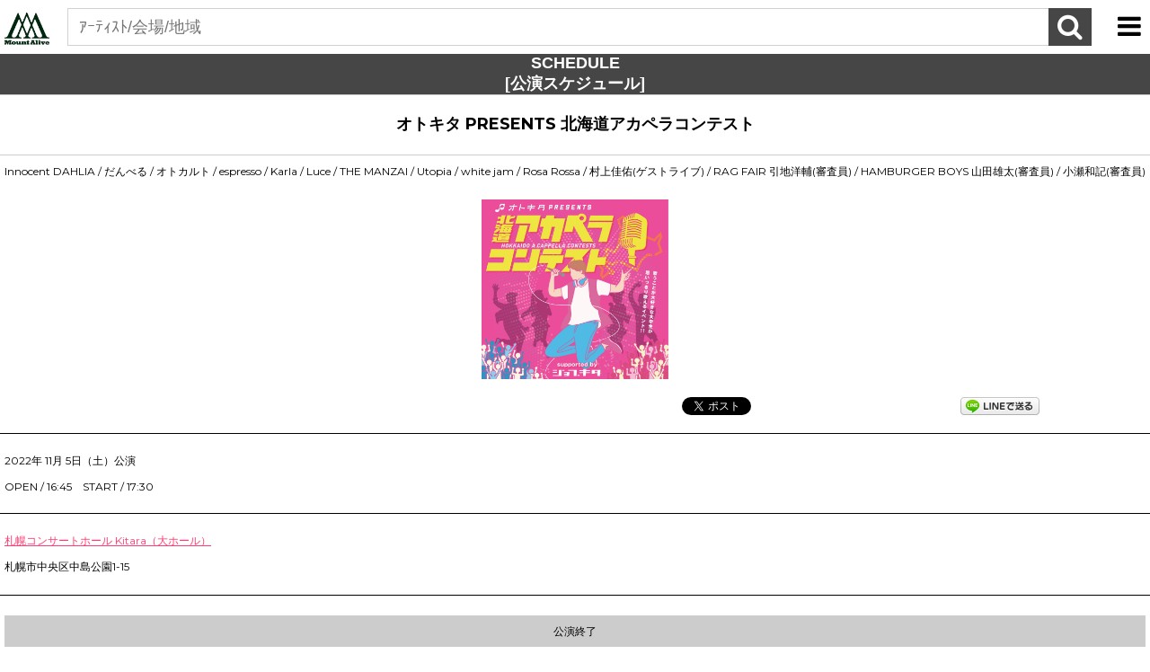

--- FILE ---
content_type: text/html; charset=UTF-8
request_url: https://www.mountalive.com/smp/schedule/more.php?no=3090&y=2022&m=11
body_size: 13300
content:
<!DOCTYPE html>
<html>
<head>
	<title>オトキタ PRESENTS 北海道アカペラコンテスト/札幌コンサートホール Kitara（大ホール）/SCHEDULE/MountAlive</title>
	
	<meta charset="utf-8">
	
	<meta http-equiv="Pragma" content="no-cache">
	<meta http-equiv="Cache-Control" content="no-cache">
	<meta name="robots" content="index,follow">
	<link rel="shortcut icon" href="/r_common/img/favicon.ico">
	<link rel="apple-touch-icon" href="/r_common/img/apple-touch-icon.png" />
	<link rel="alternate" type="application/rss+xml" title="MountAlive Topics RSS" href="http://www.mountalive.com/news/latestnews.xml">
	<link rel="alternate" type="application/rss+xml" title="MountAlive Schedule RSS" href="http://www.mountalive.com/schedule/schedule.xml">

	<meta name="apple-mobile-web-app-capable" content="yes">
		<meta name="viewport" content="width=device-width, initial-scale=1.0,minimum-scale=1.0, maximum-scale=1.0, user-scalable=0" />
		
	<link href='https://fonts.googleapis.com/css?family=Montserrat:400,700' rel='stylesheet' type='text/css'>
	<link rel="stylesheet" href="/smp/common/css/font-awesome-4.4.0/css/font-awesome.min.css">
	<link rel="stylesheet" href="/smp/common/css/common.css" />
    <link rel="stylesheet" href="/smp/common/js/Formplate-1.4.2/css/formplate.css" type="text/css">

	<link rel="stylesheet" href="./page.css" />
	<link href="/smp/common/js/Swiper-master/dist/idangerous.swiper.css" rel="stylesheet" type="text/css" />
<script type="application/ld+json">
{
  "@context": "http://schema.org",
  "@type": "Event",
  "name": "オトキタ PRESENTS 北海道アカペラコンテスト",
  "performer": "オトキタ PRESENTS 北海道アカペラコンテスト Innocent DAHLIA / ����٤� / ���ȥ���� / espresso / Karla / Luce / THE MANZAI / Utopia / white jam / Rosa Rossa / ¼���ͤ(�����ȥ饤��) / RAG FAIR ��������(������) /  HAMBURGER BOYS ����ͺ��(������) / �����µ�(������)",
  "image": "http://mountalive.com/data/schedule_img/xxl/20221014110117_0.png",
  "description": "",
  "startDate" : "2022-11-05T16:45+09:00",
  "url" : "http://www.mountalive.com/schedule/more.php?no=3090",
  "location" : {
    "@type" : "Place",
    "sameAs" : "http://www.mountalive.com/hallguide/more.php?no=8",
    "name" : "札幌コンサートホール Kitara（大ホール）",
    "address" : "札幌市中央区中島公園1-15"
  }
}
</script>
</head>
<body id="top">
<div id="fb-root"></div>
  <script>(function(d, s, id) {
    var js, fjs = d.getElementsByTagName(s)[0];
    if (d.getElementById(id)) return;
    js = d.createElement(s); js.id = id;
    js.src = "https://connect.facebook.net/ja_JP/sdk.js#xfbml=1&version=v3.0";
    fjs.parentNode.insertBefore(js, fjs);
  }(document, 'script', 'facebook-jssdk'));</script>
<div id="menu_btn">
<span id="menu_icon"><i class="fa fa-bars"></i></span>
<span id="close_icon"><i class="fa fa-times"></i></span>
</div>
<div id="menu_cont">
<h3>MENU</h3>
<ul>
<li><a href="/smp/"><i class="fa fa-caret-right"></i> HOME</a></li>
<li><a href="/tickets/"><i class="fa fa-caret-right"></i> チケット購入方法 <i class="fa fa-desktop"></i></a></li>
<li><a href="/smp/artist/"><i class="fa fa-caret-right"></i> アーティスト</a></li>
<li><a href="https://members.mountalive.com/" target="_blank"><i class="fa fa-caret-right"></i> マウントアライブ会員</a></li>
<li><a href="/smp/schedule/"><i class="fa fa-caret-right"></i> 公演スケジュール</a></li>
<li><a href="/faq/"><i class="fa fa-caret-right"></i> よくある質問 <i class="fa fa-desktop"></i></a></li>
<li><a href="/smp/hallguide/"><i class="fa fa-caret-right"></i> 公演会場のご案内</a></li>
<li><a href="/contact/"><i class="fa fa-caret-right"></i> お問い合わせ <i class="fa fa-desktop"></i></a></li>
<li><a href="https://twitter.com/MountAlive/" target="_blank"><i class="fa fa-twitter"></i> Twitter</a></li>
<li><a href="https://www.facebook.com/MountAlive" target="_blank"><i class="fa fa-facebook"></i> Facebook</a></li>
<li><a href="https://www.youtube.com/user/MountAlive" target="_blank"><i class="fa fa-youtube"></i> YouTube</a></li>
<li><a href="https://vimeo.com/user10235074" target="_blank"><i class="fa fa-vimeo"></i> Vimeo</a></li>
<li id="pc_link_menu"><a href="/"><i class="fa fa-desktop"></i> PCサイト</a></li>
</ul>
</div>


<div id="header">

<h1><a href="/smp/" id="logo"><img src="/smp/common/img/logo.png" alt="" width="50" height="50" /></a></h1>
<div id="search">
<form action="/smp/search/" method="get" name="search">
<div id="search_submit" onclick="document.search.submit()"><i class="fa fa-search"></i></div>
<div id="search_input" class="formplate"><input type="text" id="search" name="search" placeholder="ｱｰﾃｨｽﾄ/会場/地域"></div>
</form>
</div>

</div><!-- /#header -->

<div id="page_title"><h2>SCHEDULE<br />[公演スケジュール]</h2></div>








<div id="profile_cont">



	<h2>オトキタ PRESENTS 北海道アカペラコンテスト</h2>

	<p id="syutuen_other">Innocent DAHLIA / だんべる / オトカルト / espresso / Karla / Luce / THE MANZAI / Utopia / white jam / Rosa Rossa / 村上佳佑(ゲストライブ) / RAG FAIR 引地洋輔(審査員) /  HAMBURGER BOYS 山田雄太(審査員) / 小瀬和記(審査員)</p>



<div class="swiper-container">	
	<div class="swiper-wrapper">
	<div class="swiper-slide"><img src="/data/schedule_img/xxl/20221014110117_0.png" style="height:200px;"></div>
	</div>
    <div class="pagination"></div>
</div>


<div class="social_btn clearfix">
<div class="fb_share"><div class="fb-share-button" data-href="http://www.mountalive.com/schedule/more.php?no=3090" data-layout="button_count"></div></div>
<div class="fb_like"><div class="fb-like" data-href="http://www.mountalive.com/schedule/more.php?no=3090" data-send="false" data-layout="button_count" data-width="105" data-show-faces="false"></div></div>
<div class="tweet"><a href="http://twitter.com/share" class="twitter-share-button" data-url="http://www.mountalive.com/smp/schedule/more.php?no=3090&twitter" data-text="【2022年11月5日】オトキタ PRESENTS 北海道アカペラコンテスト｜札幌コンサートホール Kitara（大ホール）" data-count="horizontal" data-via="MountAlive" data-related="JOIN_ALIVE" data-lang="ja">ツイート</a><script type="text/javascript" src="https://platform.twitter.com/widgets.js" charset="utf-8"></script></div>

<div class="line_box"><a href="http://line.naver.jp/R/msg/text/?%E3%82%AA%E3%83%88%E3%82%AD%E3%82%BF+PRESENTS+%E5%8C%97%E6%B5%B7%E9%81%93%E3%82%A2%E3%82%AB%E3%83%9A%E3%83%A9%E3%82%B3%E3%83%B3%E3%83%86%E3%82%B9%E3%83%88%EF%BD%9CSCHEDULE%EF%BD%9CMountAlive%0Ahttp%3A%2F%2Fwww.mountalive.com%2Fsmp%2Fschedule%2Fmore.php%3Fno%3D3090%26y%3D2022%26m%3D11"><img src="/smp/common/img/linebutton_86x20.png" height="20" alt="LINEで送る" /></a></div>
</div>


<div id="day_box">

	<p id="op_st_date">
	2022年&nbsp;11月&nbsp;5日（土）公演
	</p>
	
	
	<time itemprop="startDate" datetime="2022-11-5T16:45+09:00"><span id='op_st_time'>OPEN / 16:45　START / 17:30</span>
<p id='op_st_description'></p>
	</time>
</div>

<div id="hall_box">
	<span itemprop="location" itemscope itemtype="http://data-vocabulary.org/Organization">
	<p id='hall_name' itemprop='name'><a href='../hallguide/more.php?no=8'>札幌コンサートホール Kitara（大ホール）</a></p>

札幌市中央区中島公園1-15<p id="hall_description"><span itemprop="address" itemscope itemtype="http://data-vocabulary.org/Address"><span itemprop="region" style="display:none;">北海道</span><span itemprop="locality"></span><span itemprop="street-address"></span></span></p>	</span>
</div>



<div id="ticket_box">
<p id='ticket_sell_date'>公演終了</p><ul>
			<li class='ticket_item'>
			<span itemprop='tickets' itemscope itemtype='http://data-vocabulary.org/Offer'>
			<p class='ticket_name' itemprop='itemOffered'>全席指定</p>
			<p class='ticket_price'><span itemprop='price'>2,000円</span>（税込）<span itemprop='currency' content='JPY' /></span></p>
			<p class='ticket_description'></p>
			</span>
			</li>
			

</ul>	
</div>


<div class='ticket_description2'><br />
**************************************************************<br />
＜当日情報＞<br />
■当日券は[指定席]2,000円にて16:45&#12316;販売いたします。<br />
■グッズの販売はございません。<br />
■入場順への整列は16:35から予定しております。<br />
**************************************************************<br />
※ 小学生以上有料（未就学児でもお席が必要な場合はチケットをご購入ください）</div>






<div id="live_schedule">
<h5>このスケジュールを</h5>
<div style="padding:10px;">
<a class="btn" href="webcal://www.mountalive.com/schedule/ics/schedule3090.ics" target="_blank" onClick="pageTracker._trackEvent('Schedule', 'Cal', 'iCalに追加');">カレンダーに追加</a>
<a class="btn" href="http://www.google.com/calendar/event?action=TEMPLATE&text=%E3%82%AA%E3%83%88%E3%82%AD%E3%82%BF+PRESENTS+%E5%8C%97%E6%B5%B7%E9%81%93%E3%82%A2%E3%82%AB%E3%83%9A%E3%83%A9%E3%82%B3%E3%83%B3%E3%83%86%E3%82%B9%E3%83%88&dates=20221105T083000Z/20221105T103000Z&details=%0d%0ahttp%3A%2F%2Fwww.mountalive.com%2Fschedule%2Fmore.php%3Fno%3D3090&location=札幌コンサートホール Kitara（大ホール）&trp=false&sprop=http%3A%2F%2Fwww.moiuntalive.com&sprop=name:MountAlive" target="_blank" onClick="pageTracker._trackEvent('Schedule', 'Cal', 'googleカレンダーに追加');">googleカレンダーに追加</a>
</div>
<!-- //#live_schedule --></div>


<div id="live_schedule">
<h5>関連スケジュール</h5>
<div>
<ul class="listmenu">
<li style="padding:10px;">関連公演は現在ございません。</li></ul>
</div>
<!-- //#live_schedule --></div>






<div id="profile_link">
<h5>関連プロフィール</h5>
<div>
<ul class="listmenu">
<li style="padding:10px;">関連するプロフィール情報はありません。</li></ul>
</div>
<!-- //#profile_link --></div>














<div style="padding:10px;"><a href="javascript:history.back();" class="btn"><i class="fa fa-reply"></i> BACK</a></div>





<div id="footer">
<div id="social_menu">
<ul>
<li id="tw"><a href="https://twitter.com/MountAlive/" target="_blank"><i class="fa fa-twitter"></i></a></li>
<li id="fb"><a href="https://www.facebook.com/MountAlive" target="_blank"><i class="fa fa-facebook"></i></a></li>
<li id="yt"><a href="https://www.youtube.com/user/MountAlive" target="_blank"><i class="fa fa-youtube"></i></a></li>
<li id="vimeo"><a href="https://vimeo.com/user10235074" target="_blank"><i class="fa fa-vimeo"></i></a></li>
</ul>
</div><!-- /#social_menu -->


<a href="/wheelchair/" target="_blank" id="wheelchair"><i class="fa fa-wheelchair"></i> 車イスでご来場のお客様はこちらをご覧ください。</a>

<div id="footer_menu">
<ul>
<li><i class="fa fa-caret-right"></i><a href="/faq/">よくある質問</a></li>
<li><i class="fa fa-caret-right"></i><a href="/contact/">お問い合わせ</a></li>
<li><i class="fa fa-caret-right"></i><a href="/about/">会社概要</a></li>
<li><i class="fa fa-caret-right"></i><a href="/privacy/">プライバシー</a></li>
</ul>
</div><!-- /#footer_menu -->

<a href="/" id="pc_link"><i class="fa fa-desktop"></i> PCサイトを見る</a>

<p id="footer_docs">
本サイト上に掲載された文章、画像等の著作物を無断で転載・引用することを禁止します。<br />
&copy; Mount Alive co.,ltd.
</p>

</div><!-- /#footer -->


<script src="/smp/common/js/Formplate-1.4.2/js/min/jquery-v1.10.2.min.js"></script>
<script src="/smp/common/js/Formplate-1.4.2/js/min/modernizr-custom-v2.7.1min.js"></script>
<script src="/smp/common/js/Formplate-1.4.2/js/min/formplate.min.js"></script>
<script>
$(document).ready(function()
{   
    $('body').formplate();
});
</script>
<script type="text/javascript">

$("#menu_icon").click(function(){
$("#menu_cont").css({'display': 'block'});
$("#menu_icon").css({'display': 'none'});
$("#close_icon").css({'display': 'block'});
});

$("#close_icon").click(function(){
$("#menu_cont").css({'display': 'none'});
$("#menu_icon").css({'display': 'block'});
$("#close_icon").css({'display': 'none'});
});

</script>
<script>
  (function(i,s,o,g,r,a,m){i['GoogleAnalyticsObject']=r;i[r]=i[r]||function(){
  (i[r].q=i[r].q||[]).push(arguments)},i[r].l=1*new Date();a=s.createElement(o),
  m=s.getElementsByTagName(o)[0];a.async=1;a.src=g;m.parentNode.insertBefore(a,m)
  })(window,document,'script','//www.google-analytics.com/analytics.js','ga');

  ga('create', 'UA-9180886-1', 'auto');
  ga('send', 'pageview');

</script><script type="text/javascript" src="/smp/common/js/Swiper-master/dist/idangerous.swiper.min.js"></script>
<script>
  var mySwiper = new Swiper('.swiper-container',{
        pagination: '.swiper-pagination',
        slidesPerView: 'auto',
        centeredSlides: true,
        paginationClickable: true,
        spaceBetween: 30
  })
</script>
</body>
</html>


--- FILE ---
content_type: text/css
request_url: https://www.mountalive.com/smp/common/css/common.css
body_size: 10080
content:
/* 共通
**********************************************************/
body{
margin:0;
padding:0;
font-size:12px;
position: relative;
-webkit-text-size-adjust: none;
font-family: 'Montserrat', 'Hiragino Kaku Gothic ProN', 'ヒラギノ角ゴ ProN W3', Meiryo, メイリオ, sans-serif;
}

ul,dl,ol{
margin:0;
padding:0;
}

li,dd{
list-style: none;
margin:0;
padding:0;
}

img{border:0;}

.clear {clear: both;}

h1,h2,h3,h4,h5,h6{
margin:0px;
padding:0px;
}

.txt_center{
	text-align:center;
}

.clearfix:after {
  content: ".";  /* 新しい要素を作る */
  display: block;  /* ブロックレベル要素に */
  clear: both;
  height: 0;
  visibility: hidden;
}
.clearfix {
  min-height: 1px;
}
* html .clearfix {
  height: 1px;
  /*\*//*/
  height: auto;
  overflow: hidden;
  /**/
}
a{color: #ff3d74;}
hr{
height: 1px;
background-color: #eee;
border: none;
color: #eee;
}


/* ヘッダー
******************************************************** */

#menu_btn{position: fixed; top: 0; right: 0; font-size: 30px; padding: 0 10px; line-height: 60px; background: #fff; z-index: 99 !important;}
#close_icon{display: none;}
#menu_cont{position: fixed; top: 0; right: 0; width: 100%; background: #333; z-index: 98 !important; display: none;}
#menu_cont h3{font-size: 18px; line-height: 60px; padding:0 10px; color: #fff;}
#menu_cont ul{display: flex;
				display:-webkit-flex;
				flex-wrap: wrap;
				-webkit-flex-wrap:wrap;
				}
#menu_cont ul li{width: 50%; vertical-align: top; font-size: 14px; border-top: 1px solid #999;}
#menu_cont ul li a{padding: 10px; display: block; color: #fff; text-decoration: none;}
#menu_cont ul li#pc_link_menu{width: 100%;}


#header {
	position: relative;
	height: 50px;
	padding: 5px;
	overflow: hidden;
}

	#header a#logo{float: left; display: block;}
	#header #search{padding:0 60px 0 20px; font-size: 30px; overflow: hidden;}
	#header #search #search_submit{float: right; display: block; background: #464646; color: #fff; padding:0 10px; margin-top: 4px; line-height: 42px;}
	#header #search #search_input{overflow: hidden; padding-right: 25px;}
	#header #search #search_input input{padding: 0 12px; margin: 4px 0 0; font-size: 18px; line-height: 40px; border-radius:0;}
	/* スマフォ縦 */
	/*
	@media screen and (max-width: 639px) {
		#header #search #search_submit{ margin-top: 6px;}
		#header #search #search_input input{font-size: 10px; margin: 0;}
	}
	*/

	
/* フッター
******************************************************** */
#footer{
    margin: 25px 0;
    }

#social_menu{text-align: center; font-size: 26px;}
	#social_menu a{color: #fff; display: block;}
	#social_menu ul{overflow: hidden;}
	#social_menu ul li{width: 25%; line-height: 2.0; float: left;}
	#social_menu ul li#tw a{ background: #00aced;}
	#social_menu ul li#fb a{ background: #305097;}
	#social_menu ul li#yt a{ background: #cd201f;}
	#social_menu ul li#vimeo a{ background: #1ab7ea;}

#wheelchair{margin: 25px 0; display: block; text-align: center;}

#footer_menu{
    font-size: 12px;
    line-height: 2.5;
    color: #333;
    text-align: center;
    margin: 25px 0;
    padding: 25px 0;
    border-top: 1px solid #333;
    border-bottom: 1px solid #333;
    }
	#footer_menu a{text-decoration: none; color: #333;}
	#footer_menu ul{overflow: hidden;}
	#footer_menu ul li{width: 25%; line-height: 2.5; float: left;}

/* スマフォ縦 */
@media screen and (max-width: 639px) {
	#footer_menu ul li{width: 50%;}
}

#wheelchair{background: #777; color: #fff; padding: 15px; margin: 25px auto; width: 80%;}
#wheelchair i{font-size: 18px;}

#pc_link{text-align: center; padding:0 0 25px; display: block; color: #333; text-decoration: none; border-bottom: 1px solid #333;}


p#footer_docs{font-size: 10px; text-align: center;}



/*　コンテンツ
******************************************************** */

.cont_title{
	position: relative;
	padding: 5px;
	line-height: 40px;
	background: #464646;
	color: #fff;
	}
.title_more{
	position: absolute;
	top:0;
	right: 0;
	width: 50px;
	height: 50px;
	line-height: 50px;
	text-align: center;
	background: #ddd;
	font-size:30px;
	}




#page_title{
	border-bottom: 1px solid #ccc /*{a-bar-border}*/;
	background: #464646 /*{a-bar-background-color}*/;
	color: #fff /*{a-bar-color}*/;
	font-weight: bold;
	text-align: center;
	font-family: 'Seymour One', sans-serif;
	margin-bottom: 10px;
}

#page_title h2.ui-title{text-overflow: inherit !important; margin: .6em 0 .8em !important;}

.page_contents{margin: 15px;}



/*　ナビ（タブ）
******************************************************** */
.navbar ul{
	width: 100%;
	display: -webkit-box;
	display: -moz-box;
	}
.navbar ul li{
	width: 50%;
	text-align: center;
    -webkit-box-sizing: border-box;
       -moz-box-sizing: border-box;
         -o-box-sizing: border-box;
        -ms-box-sizing: border-box;
            box-sizing: border-box;
	}
.navbar ul li a{
	display: block;
	padding: 0.8em 0;
	text-decoration: none;
	color: #000;
	border-right: 1px solid #fff;
	border-bottom: 1px solid #fff;
	font-weight: bold;
    -webkit-box-sizing: border-box;
       -moz-box-sizing: border-box;
         -o-box-sizing: border-box;
        -ms-box-sizing: border-box;
            box-sizing: border-box;
	}
.navbar ul li:last-child a{
	border-right:none;
	}
.navbar ul li a.active{
	color: #e4004f;
	}



/* ボタン
******************************************************** */
a.btn{
	position: relative;
    display: block;
    line-height: 50px;
    margin: 1em 0;
    font-size: 16px;
    font-weight: bold;
    font-family: Helvetica, Arial, sans-serif /*{global-font-family}*/;
	text-decoration: none;
	text-align: center;
	background: #000;
    /*border-top: 1px solid #f4d9dd;*/
	color: #fff;
    }
a.btn i.arrow{
	position: absolute;
	display: block;
	width: 16px;
	height: 16px;
	top: 50%;
	right: 10px;
	margin-top: -8px;
    text-align: center;
    color: #fff;
	}
    
    
.btn2{text-align: center;}
.btn2 a{ 
	display: inline-block;
	width: 40%;
	padding: 0.8em 0;
    margin: 1em 0;
    font-size: 16px;
    font-weight: bold;
    font-family: Helvetica, Arial, sans-serif /*{global-font-family}*/;
	text-decoration: none;
	text-align: center;
	background: #000 /*{a-bar-background-color}*/;
    border: 1px solid #fff;
	color: #fff;
    }



/* リスト
******************************************************** */
    
ul.listmenu{
	border-bottom: 1px solid #ccc;
	}
ul.listmenu li{
	position:relative;
	border-top: 1px solid #ccc;
    /*font-size: 14px;*/
    /*font-weight: bold;*/
    /*line-height: 50px;*/
	}
ul.listmenu li a{
	display: block;
	width: 100%;
	}
ul.listmenu.icon_box li{padding-left: 60px;}
ul.listmenu li .icon{
	position: absolute;
	left: 0;
	top: 0;
	width: 50px;
	height: 50px;
	font-size:30px;
	line-height:50px;
	text-align:center;
	}
ul.listmenu li i.arrow{
	position: absolute;
	display: block;
	width: 16px;
	height: 16px;
	top: 50%;
	right: 10px;
	margin-top: -8px;
    text-align: center;
    font-size: 16px;
    color: #fff;
    line-height: 18px;	
	}



/* リスト（角丸）
******************************************************** */	

ul.listmenu.listradius{
	border: 5px solid #ddd;
}
ul.listmenu.listradius li{
	line-height:1.8;
	padding: 10px;
}
ul.listmenu.listradius li.menu_title{
	border-top: none;
	border-bottom: 1px solid #ccc /*{a-bar-border}*/;
	background: #ddd /*{a-bar-background-color}*/;
	color: #333 /*{a-bar-color}*/;
	font-weight: bold;
	text-align: center;
	font-family: 'Seymour One', sans-serif;
}
ul.listmenu.listradius li a{
	position: relative;
    display: block;
	background: #e4004f;
	color: #fff;
	text-align: center;
    line-height: 50px;
}
ul.listmenu.listradius li i.arrow{
	right: 20px !important;
	}
	
ul.listmenu.listradius li:last-child a{
	border-bottom-right-radius: 15px;
    -webkit-border-bottom-right-radius: 15px;
    -moz-border-bottom-right-radius: 15px;
	border-bottom-left-radius: 15px;
    -webkit-border-bottom-left-radius: 15px;
    -moz-border-bottom-left-radius: 15px;
    
}


/* アコーディオン
******************************************************** */	
.acc dl{
	border-left: 1px solid #ccc;
	border-right: 1px solid #ccc;
	border-bottom: 1px solid #ccc;
    }

.acc dl dt{
	padding: 1em;
	font-size: 16px;
	border-top: 1px solid #ccc;
	font-weight: bold;
	cursor: pointer;
	}
.acc dl dt.bd_dash{
	border-bottom: 1px dashed #ccc;
	}
.acc dl dt i{padding-right: 0.5em;}
.acc dl dd{
	padding: 1em;
	display: none;
	}






/* ソーシャルボタン
******************************************************** */

.social_btn{clear:both; margin: 10px;}
/*
.social_btn div.mixi_check{float:left; margin:10px 0; overflow:hidden; height:20px; width:65px;}
.social_btn div.mixi_like{float:left; margin:10px 0; overflow:hidden; height:20px; width:85px;}
.social_btn div.g_plus{float:left; margin:10px 0; overflow:hidden; height:20px; width:70px;}
*/
.social_btn div.fb_like{float:left; margin:10px 0; overflow:hidden; height:20px; width: 25%; /*width:110px;*/ text-align: center;}
.social_btn div.fb_share{float:left; margin:10px 0; overflow:hidden; height:20px; width: 25%; /* width:100px;*/ text-align: center;}
.social_btn div.tweet{float:left; margin:10px 0; overflow:hidden; height:20px; width: 25%; /* width:110px;*/ text-align: center;}
.social_btn div.line_box{float:left; margin:10px 0; overflow:hidden; height:20px; width: 25%; /* width:88px;*/ text-align: center;}

/* スマフォ縦 */
@media screen and (max-width: 639px) {
.social_btn div.fb_like{width: 50%;}
.social_btn div.fb_share{width: 50%;}
.social_btn div.tweet{width: 50%;}
.social_btn div.line_box{width: 50%;}
.social_btn div.feedly_box{width: 100%;}
}

#footer_social{width: 100%; height: 30px; overflow: hidden; padding: 40px 0 15px; display:-moz-box; display:-webkit-box; display:-o-box; display:-ms-box; -moz-box-orient:horizontal; -webkit-box-orient:horizontal; -o-box-orient:horizontal; -ms-box-orient:horizontal;}
#footer_social .tweet_box{width:25%; text-align: center;}
#footer_social .fb_share{width:25%; text-align: center;}
#footer_social .line_box{width:25%; text-align: center;}
#footer_social .feedly_box{width:25%; text-align: center;}


--- FILE ---
content_type: text/css
request_url: https://www.mountalive.com/smp/common/js/Formplate-1.4.2/css/formplate.css
body_size: 17413
content:
.input-group,.input-group-two,.input-group-three{width:100%}.input-group:before,.input-group-two:before,.input-group-three:before,.input-group:after,.input-group-two:after,.input-group-three:after{content:" ";display:table}.input-group:after,.input-group-two:after,.input-group-three:after{clear:both}.input-group input,.input-group-two input,.input-group-three input{margin-left:-1px;border-radius:0px;-o-border-radius:0px;-ms-border-radius:0px;-moz-border-radius:0px;-webkit-border-radius:0px;background-clip:padding-box}.input-group input:first-child,.input-group-two input:first-child,.input-group-three input:first-child{margin-left:0px;border-radius:2px 0px 0px 2px;-o-border-radius:2px 0px 0px 2px;-ms-border-radius:2px 0px 0px 2px;-moz-border-radius:2px 0px 0px 2px;-webkit-border-radius:2px 0px 0px 2px;background-clip:padding-box}.input-group input:last-child,.input-group-two input:last-child,.input-group-three input:last-child{border-radius:0px 2px 2px 0px;-o-border-radius:0px 2px 2px 0px;-ms-border-radius:0px 2px 2px 0px;-moz-border-radius:0px 2px 2px 0px;-webkit-border-radius:0px 2px 2px 0px;background-clip:padding-box}.input-group .input-icon input,.input-group-two .input-icon input,.input-group-three .input-icon input{width:100%}.input-group .input-icon:first-child input,.input-group-two .input-icon:first-child input,.input-group-three .input-icon:first-child input{margin-left:0px;border-radius:2px 0px 0px 2px;-o-border-radius:2px 0px 0px 2px;-ms-border-radius:2px 0px 0px 2px;-moz-border-radius:2px 0px 0px 2px;-webkit-border-radius:2px 0px 0px 2px;background-clip:padding-box}.input-group .input-icon:last-child input,.input-group-two .input-icon:last-child input,.input-group-three .input-icon:last-child input{border-radius:0px 2px 2px 0px;-o-border-radius:0px 2px 2px 0px;-ms-border-radius:0px 2px 2px 0px;-moz-border-radius:0px 2px 2px 0px;-webkit-border-radius:0px 2px 2px 0px;background-clip:padding-box}.input-group-two input,.input-group-two .input-icon{float:left;position:relative;width:50%}.input-group-three input,.input-group-three .input-icon{float:left;position:relative;width:33.33333%}.input-icon{position:relative}.input-icon i{position:absolute;right:12px;margin-top:13px;font-size:16px;font-size:1rem;z-index:4}.input-icon input{padding-right:36px}@font-face{font-family:'formplate';src:url("icon-font-formplate/icomoon.eot?c4hmew");src:url("icon-font-formplate/icomoon.eot?#iefixc4hmew") format("embedded-opentype"),url("icon-font-formplate/icomoon.woff?c4hmew") format("woff"),url("icon-font-formplate/icomoon.ttf?c4hmew") format("truetype"),url("icon-font-formplate/icomoon.svg?c4hmew#icomoon") format("svg");font-weight:normal;font-style:normal}.formplate .fp-checkbox,.formplate .fp-radio{display:inline-block;position:relative;margin-right:6px;margin-bottom:5px;margin-top:0px;margin-bottom:2px;width:22px;height:22px;line-height:22px;line-height:1.375rem;font-size:10px;font-size:0.625rem;vertical-align:middle;border:1px solid #d1d1d1;border-radius:2px;-o-border-radius:2px;-ms-border-radius:2px;-moz-border-radius:2px;-webkit-border-radius:2px;background-clip:padding-box;background-clip:border-box}.formplate .fp-checkbox:hover,.formplate .fp-radio:hover{cursor:pointer;border:1px solid #3498db}.formplate .fp-checkbox.checked,.formplate .fp-radio.checked{text-align:center;color:#fff;font-family:"formplate";border:1px solid #3498db;background-color:#3498db}.formplate .fp-checkbox.checked:before,.formplate .fp-radio.checked:before{content:"\e600"}.formplate .fp-checkbox>input,.formplate .fp-radio>input{padding:0px;margin:0px;display:inline-block;width:22px;height:22px;opacity:0;filter:alpha(opacity=0)}.formplate .fp-checkbox>input:hover,.formplate .fp-radio>input:hover{cursor:pointer}.fp-colour-grey .formplate .fp-checkbox:hover,.fp-colour-grey .formplate .fp-radio:hover{border:1px solid #ebebeb}.fp-colour-grey .formplate .fp-checkbox.checked,.fp-colour-grey .formplate .fp-radio.checked{border:1px solid #ebebeb;background-color:#ebebeb}.fp-colour-black .formplate .fp-checkbox:hover,.fp-colour-black .formplate .fp-radio:hover{border:1px solid #383838}.fp-colour-black .formplate .fp-checkbox.checked,.fp-colour-black .formplate .fp-radio.checked{border:1px solid #383838;background-color:#383838}.fp-colour-white .formplate .fp-checkbox:hover,.fp-colour-white .formplate .fp-radio:hover{border:1px solid #fff}.fp-colour-white .formplate .fp-checkbox.checked,.fp-colour-white .formplate .fp-radio.checked{border:1px solid #fff;background-color:#fff}.fp-colour-aqua .formplate .fp-checkbox:hover,.fp-colour-aqua .formplate .fp-radio:hover{border:1px solid #1abc9c}.fp-colour-aqua .formplate .fp-checkbox.checked,.fp-colour-aqua .formplate .fp-radio.checked{border:1px solid #1abc9c;background-color:#1abc9c}.fp-colour-blue .formplate .fp-checkbox:hover,.fp-colour-blue .formplate .fp-radio:hover{border:1px solid #3498db}.fp-colour-blue .formplate .fp-checkbox.checked,.fp-colour-blue .formplate .fp-radio.checked{border:1px solid #3498db;background-color:#3498db}.fp-colour-green .formplate .fp-checkbox:hover,.fp-colour-green .formplate .fp-radio:hover{border:1px solid #2ecc71}.fp-colour-green .formplate .fp-checkbox.checked,.fp-colour-green .formplate .fp-radio.checked{border:1px solid #2ecc71;background-color:#2ecc71}.fp-colour-orange .formplate .fp-checkbox:hover,.fp-colour-orange .formplate .fp-radio:hover{border:1px solid #f39c12}.fp-colour-orange .formplate .fp-checkbox.checked,.fp-colour-orange .formplate .fp-radio.checked{border:1px solid #f39c12;background-color:#f39c12}.fp-colour-pink .formplate .fp-checkbox:hover,.fp-colour-pink .formplate .fp-radio:hover{border:1px solid #eb5367}.fp-colour-pink .formplate .fp-checkbox.checked,.fp-colour-pink .formplate .fp-radio.checked{border:1px solid #eb5367;background-color:#eb5367}.fp-colour-purple .formplate .fp-checkbox:hover,.fp-colour-purple .formplate .fp-radio:hover{border:1px solid #9b59b6}.fp-colour-purple .formplate .fp-checkbox.checked,.fp-colour-purple .formplate .fp-radio.checked{border:1px solid #9b59b6;background-color:#9b59b6}.fp-colour-red .formplate .fp-checkbox:hover,.fp-colour-red .formplate .fp-radio:hover{border:1px solid #e74c3c}.fp-colour-red .formplate .fp-checkbox.checked,.fp-colour-red .formplate .fp-radio.checked{border:1px solid #e74c3c;background-color:#e74c3c}.fp-colour-yellow .formplate .fp-checkbox:hover,.fp-colour-yellow .formplate .fp-radio:hover{border:1px solid #f1c40f}.fp-colour-yellow .formplate .fp-checkbox.checked,.fp-colour-yellow .formplate .fp-radio.checked{border:1px solid #f1c40f;background-color:#f1c40f}.fp-colour-asbestos .formplate .fp-checkbox:hover,.fp-colour-asbestos .formplate .fp-radio:hover{border:1px solid #7f8c8d}.fp-colour-asbestos .formplate .fp-checkbox.checked,.fp-colour-asbestos .formplate .fp-radio.checked{border:1px solid #7f8c8d;background-color:#7f8c8d}.fp-colour-asphalt .formplate .fp-checkbox:hover,.fp-colour-asphalt .formplate .fp-radio:hover{border:1px solid #34495e}.fp-colour-asphalt .formplate .fp-checkbox.checked,.fp-colour-asphalt .formplate .fp-radio.checked{border:1px solid #34495e;background-color:#34495e}.fp-colour-bondi-blue .formplate .fp-checkbox:hover,.fp-colour-bondi-blue .formplate .fp-radio:hover{border:1px solid #008D9C}.fp-colour-bondi-blue .formplate .fp-checkbox.checked,.fp-colour-bondi-blue .formplate .fp-radio.checked{border:1px solid #008D9C;background-color:#008D9C}.fp-colour-grey-blue .formplate .fp-checkbox:hover,.fp-colour-grey-blue .formplate .fp-radio:hover{border:1px solid #aab2bd}.fp-colour-grey-blue .formplate .fp-checkbox.checked,.fp-colour-grey-blue .formplate .fp-radio.checked{border:1px solid #aab2bd;background-color:#aab2bd}.fp-colour-silver .formplate .fp-checkbox:hover,.fp-colour-silver .formplate .fp-radio:hover{border:1px solid #bdc3c7}.fp-colour-silver .formplate .fp-checkbox.checked,.fp-colour-silver .formplate .fp-radio.checked{border:1px solid #bdc3c7;background-color:#bdc3c7}.formplate .fp-radio{border-radius:50%;-o-border-radius:50%;-ms-border-radius:50%;-moz-border-radius:50%;-webkit-border-radius:50%;background-clip:padding-box;background-clip:border-box}@-moz-document url-prefix(){.formplate .fp-checkbox,.formplate .fp-radio{line-height:21px;line-height:1.3125rem}}input{width:100%;padding:12px;margin:0px;margin-bottom:1.5em;font-family:"Open Sans",Helvetica,Arial,sans-serif;font-size:13px;font-size:0.8125rem;background-color:#fff;border:1px solid #d1d1d1;border-radius:2px;-o-border-radius:2px;-ms-border-radius:2px;-moz-border-radius:2px;-webkit-border-radius:2px;background-clip:padding-box;z-index:1;outline:none;-webkit-appearance:none}input:focus{border:1px solid #3498db;z-index:2}@media only screen and (min-width: 43.813em){input{font-size:14px;font-size:0.875rem}}.fp-colour-grey input:focus{border-color:#ebebeb}.fp-colour-black input:focus{border-color:#383838}.fp-colour-white input:focus{border-color:#fff}.fp-colour-aqua input:focus{border-color:#1abc9c}.fp-colour-blue input:focus{border-color:#3498db}.fp-colour-green input:focus{border-color:#2ecc71}.fp-colour-orange input:focus{border-color:#f39c12}.fp-colour-pink input:focus{border-color:#eb5367}.fp-colour-purple input:focus{border-color:#9b59b6}.fp-colour-red input:focus{border-color:#e74c3c}.fp-colour-yellow input:focus{border-color:#f1c40f}.fp-colour-asbestos input:focus{border-color:#7f8c8d}.fp-colour-asphalt input:focus{border-color:#34495e}.fp-colour-bondi-blue input:focus{border-color:#008D9C}.fp-colour-grey-blue input:focus{border-color:#aab2bd}.fp-colour-silver input:focus{border-color:#bdc3c7}label{display:inline-block;padding:0px;margin:0px;margin-bottom:6px;color:#383838;font-family:"Open Sans",Helvetica,Arial,sans-serif;font-size:14px;font-size:0.875rem;font-weight:normal}.no-touch label:hover{cursor:pointer}.fp-select{display:inline-block;position:relative;width:auto;font-family:"formplate";border:1px solid #d1d1d1;background-color:#fff;border-radius:2px;-o-border-radius:2px;-ms-border-radius:2px;-moz-border-radius:2px;-webkit-border-radius:2px;background-clip:padding-box;overflow:hidden;z-index:1}.fp-select:before{position:absolute;right:7px;height:36px;content:"\e601";font-size:20px;line-height:37px;line-height:2.3125rem;color:#d1d1d1;background-color:#fff;z-index:1}.fp-select:hover{border:1px solid #3498db}.fp-select:hover:before{color:#3498db}.fp-select select{position:relative;height:36px;width:110%;margin:0px;padding-left:12px;padding-right:48px;border:medium none #000;font-family:"Open Sans",Helvetica,Arial,sans-serif;letter-spacing:normal;font-size:14px;font-size:0.875rem;text-transform:none;word-spacing:normal;word-wrap:normal;outline:none;-webkit-user-select:text;-webkit-font-smoothing:antialiased;-webkit-appearance:none;-moz-appearance:none;appearance:none;background-color:transparent;z-index:2}.fp-select select::-ms-expand{display:none}.fp-colour-grey .fp-select:hover{border:1px solid #ebebeb}.fp-colour-grey .fp-select:hover:before{color:#ebebeb}.fp-colour-black .fp-select:hover{border:1px solid #383838}.fp-colour-black .fp-select:hover:before{color:#383838}.fp-colour-white .fp-select:hover{border:1px solid #fff}.fp-colour-white .fp-select:hover:before{color:#fff}.fp-colour-aqua .fp-select:hover{border:1px solid #1abc9c}.fp-colour-aqua .fp-select:hover:before{color:#1abc9c}.fp-colour-blue .fp-select:hover{border:1px solid #3498db}.fp-colour-blue .fp-select:hover:before{color:#3498db}.fp-colour-green .fp-select:hover{border:1px solid #2ecc71}.fp-colour-green .fp-select:hover:before{color:#2ecc71}.fp-colour-orange .fp-select:hover{border:1px solid #f39c12}.fp-colour-orange .fp-select:hover:before{color:#f39c12}.fp-colour-pink .fp-select:hover{border:1px solid #eb5367}.fp-colour-pink .fp-select:hover:before{color:#eb5367}.fp-colour-purple .fp-select:hover{border:1px solid #9b59b6}.fp-colour-purple .fp-select:hover:before{color:#9b59b6}.fp-colour-red .fp-select:hover{border:1px solid #e74c3c}.fp-colour-red .fp-select:hover:before{color:#e74c3c}.fp-colour-yellow .fp-select:hover{border:1px solid #f1c40f}.fp-colour-yellow .fp-select:hover:before{color:#f1c40f}.fp-colour-asbestos .fp-select:hover{border:1px solid #7f8c8d}.fp-colour-asbestos .fp-select:hover:before{color:#7f8c8d}.fp-colour-asphalt .fp-select:hover{border:1px solid #34495e}.fp-colour-asphalt .fp-select:hover:before{color:#34495e}.fp-colour-bondi-blue .fp-select:hover{border:1px solid #008D9C}.fp-colour-bondi-blue .fp-select:hover:before{color:#008D9C}.fp-colour-grey-blue .fp-select:hover{border:1px solid #aab2bd}.fp-colour-grey-blue .fp-select:hover:before{color:#aab2bd}.fp-colour-silver .fp-select:hover{border:1px solid #bdc3c7}.fp-colour-silver .fp-select:hover:before{color:#bdc3c7}@-moz-document url-prefix(){.fp-select select{padding-top:10px;padding-bottom:8px}}.no-cssanimations .fp-select:after{display:none;content:""}.no-cssanimations .fp-select select{width:100%;padding-top:7px;padding-right:12px;padding-bottom:9px;padding-left:12px}textarea{width:100%;height:114px;padding:10px;margin:0px;margin-bottom:1.5em;font-family:"Open Sans",Helvetica,Arial,sans-serif;font-size:0.813em;line-height:1.5em;background-color:#fff;border:1px solid #d1d1d1;outline:none;-webkit-appearance:none;border-radius:2px;-o-border-radius:2px;-ms-border-radius:2px;-moz-border-radius:2px;-webkit-border-radius:2px;background-clip:padding-box}textarea:focus{border-color:#3498db}@media only screen and (min-width: 43.813em){textarea{font-size:0.875em;padding:12px}}.fp-colour-grey textarea:active,.fp-colour-grey textarea:focus{border-color:#ebebeb}.fp-colour-black textarea:active,.fp-colour-black textarea:focus{border-color:#383838}.fp-colour-white textarea:active,.fp-colour-white textarea:focus{border-color:#fff}.fp-colour-aqua textarea:active,.fp-colour-aqua textarea:focus{border-color:#1abc9c}.fp-colour-blue textarea:active,.fp-colour-blue textarea:focus{border-color:#3498db}.fp-colour-green textarea:active,.fp-colour-green textarea:focus{border-color:#2ecc71}.fp-colour-orange textarea:active,.fp-colour-orange textarea:focus{border-color:#f39c12}.fp-colour-pink textarea:active,.fp-colour-pink textarea:focus{border-color:#eb5367}.fp-colour-purple textarea:active,.fp-colour-purple textarea:focus{border-color:#9b59b6}.fp-colour-red textarea:active,.fp-colour-red textarea:focus{border-color:#e74c3c}.fp-colour-yellow textarea:active,.fp-colour-yellow textarea:focus{border-color:#f1c40f}.fp-colour-asbestos textarea:active,.fp-colour-asbestos textarea:focus{border-color:#7f8c8d}.fp-colour-asphalt textarea:active,.fp-colour-asphalt textarea:focus{border-color:#34495e}.fp-colour-bondi-blue textarea:active,.fp-colour-bondi-blue textarea:focus{border-color:#008D9C}.fp-colour-grey-blue textarea:active,.fp-colour-grey-blue textarea:focus{border-color:#aab2bd}.fp-colour-silver textarea:active,.fp-colour-silver textarea:focus{border-color:#bdc3c7}.formplate .fp-toggler{position:relative;display:inline-block;width:50px;height:30px;background-color:#f5f5f5;border-radius:15px;-o-border-radius:15px;-ms-border-radius:15px;-moz-border-radius:15px;-webkit-border-radius:15px;background-clip:padding-box;box-shadow:inset 0px 1px 2px rgba(0,0,0,0.15);-webkit-box-shadow:inset 0px 1px 2px rgba(0,0,0,0.15);-moz-box-shadow:inset 0px 1px 2px rgba(0,0,0,0.15);-webkit-transition:background-color 0.2s ease-out;-moz-transition:background-color 0.2s ease-out;-o-transition:background-color 0.2s ease-out;-ms-transition:background-color 0.2s ease-out;transition:background-color 0.2s ease-out}.formplate .fp-toggler>input{padding:0px;margin:0px;opacity:0;filter:alpha(opacity=0)}.formplate .fp-toggler .handle{display:block;position:absolute;top:1px;left:1px;width:28px;height:28px;background-color:#fff;border-radius:50%;-o-border-radius:50%;-ms-border-radius:50%;-moz-border-radius:50%;-webkit-border-radius:50%;background-clip:padding-box;box-shadow:0px 1px 2px rgba(0,0,0,0.1);-webkit-box-shadow:0px 1px 2px rgba(0,0,0,0.1);-moz-box-shadow:0px 1px 2px rgba(0,0,0,0.1);-webkit-transition:all 0.2s ease-out;-moz-transition:all 0.2s ease-out;-o-transition:all 0.2s ease-out;-ms-transition:all 0.2s ease-out;transition:all 0.2s ease-out}.formplate .fp-toggler.checked{background-color:#3498db}.formplate .fp-toggler.checked .handle{left:21px}.no-touch .formplate .fp-toggler:hover{cursor:pointer}.fp-colour-grey .formplate .fp-toggler.checked{background-color:#ebebeb}.fp-colour-black .formplate .fp-toggler.checked{background-color:#383838}.fp-colour-white .formplate .fp-toggler.checked{background-color:#fff}.fp-colour-aqua .formplate .fp-toggler.checked{background-color:#1abc9c}.fp-colour-blue .formplate .fp-toggler.checked{background-color:#3498db}.fp-colour-green .formplate .fp-toggler.checked{background-color:#2ecc71}.fp-colour-orange .formplate .fp-toggler.checked{background-color:#f39c12}.fp-colour-pink .formplate .fp-toggler.checked{background-color:#eb5367}.fp-colour-purple .formplate .fp-toggler.checked{background-color:#9b59b6}.fp-colour-red .formplate .fp-toggler.checked{background-color:#e74c3c}.fp-colour-yellow .formplate .fp-toggler.checked{background-color:#f1c40f}.fp-colour-asbestos .formplate .fp-toggler.checked{background-color:#7f8c8d}.fp-colour-asphalt .formplate .fp-toggler.checked{background-color:#34495e}.fp-colour-bondi-blue .formplate .fp-toggler.checked{background-color:#008D9C}.fp-colour-grey-blue .formplate .fp-toggler.checked{background-color:#aab2bd}.fp-colour-silver .formplate .fp-toggler.checked{background-color:#bdc3c7}


--- FILE ---
content_type: text/css
request_url: https://www.mountalive.com/smp/schedule/page.css
body_size: 7255
content:
/* 
******************************************************** */

#month_nav{padding: 20px; border-bottom: 1px solid #ccc;}
	#month_nav h2{text-align: center; font-size: 18px;}
	#month_nav h2 span{font-size: 12px;}

#month_nav_s{padding: 10px; line-height: 1.8; text-align: center;}

.navbar li{color: #fff !important; padding: 0.8em 0;	border-right: 1px solid #fff; border-bottom: 1px solid #fff; font-weight: bold;}
.navbar li:last-child{border-right:none;}
.navbar #live{background: #ff3d74;}
.navbar #live.active{border-bottom-color: #ff3d74;}
.navbar #sale{background: #791c94;}
.navbar #sale.active{border-bottom-color: #791c94;}

ul#live_contents{border: 5px solid #ff3d74;}
ul#sale_contents{border: 5px solid #791c94; display: none;}

ul#live_contents a{color: #ff3d74;}
ul#sale_contents a{color: #791c94;}

ul.list{
		display: flex;
		display:-webkit-flex;
		flex-wrap: wrap;
		-webkit-flex-wrap:wrap;
		 padding: 0;
		}
	ul.list li{width: 100%; border-bottom: 1px solid #ccc; padding: 0 10px;
				    -webkit-box-sizing: border-box;
				       -moz-box-sizing: border-box;
				         -o-box-sizing: border-box;
				        -ms-box-sizing: border-box;
				            box-sizing: border-box;
		}
	ul.list li.today{background: #ffedf2;}
	ul.list li:last-child{border-bottom: none;}
	ul.list li.submenu{width: 100%; color: #fff; background: #000; padding: 5px; font-size: 14px;}

	ul.list li .day{background: #333; color: #fff; text-align: center; padding: 10px; width: 40px; height: 40px; min-width: 40px; margin: 15px 0;}
	ul.list li .day.sat{color: #6193df;}
	ul.list li .day.sun{color: #e75959;}
	ul.list li .day.holi{color: #e75959;}
	ul.list li .day .number{font-size: 20px;}
	
	ul.list li a{
		display: flex;
		display:-webkit-flex;
		flex-wrap: nowrap;
		-webkit-flex-wrap:nowrap;
		-webkit-align-items:center;
    	align-items:center;
    	text-decoration: none;
		}
ul.list li a .txt{padding: 10px; font-size: 10px;}
ul.list li a .txt h4{word-wrap:break-word; font-size: 14px;}
ul.list li a .txt p{margin: 2px 0; color: #333; word-wrap:break-word;}
ul.list li a .txt .soldout{background: #ff0000; color: #fff; padding:  1px 2px; display: inline;}
ul.list li a .txt .onsale{background: green; color: #fff; padding:  1px 2px; display: inline;}
ul.list li a .txt .sale{color: green; padding: 1px 2px; display: inline;}
ul.list li a .txt .today{color: #ff0000; padding: 1px 2px; display: inline;}
ul.list li a .txt .fin{color: #ccc; padding: 1px 2px; display: inline;}




/* iPad縦・スマフォ */
@media screen and (max-width: 639px) {
	ul.list li{width: 100%;}
	/*ul#artist_list li:nth-child(even){border-right: none;}*/
}



/* プロフィール
******************************************************** */

#profile_cont h2{text-align: center; padding: 10px 5px;}
#profile_cont #syutuen_other{border-top: 1px solid #ccc; padding: 10px 5px;}
#profile_cont h3{border-top: 1px solid #000; border-bottom: 1px solid #000; padding: 10px 5px;}
#profile_cont h4{font-size: 14px; font-weight: bold; color: #e53456; padding: 5px 0; margin: 0;}

#profile_cont #photo{text-align: center; padding: 5px 0; border-bottom: 1px solid #000;}
#profile_cont #photo img{width: 100%;}

#profile_cont #day_box{border-top: 1px solid #000; padding: 10px 5px;}

#profile_cont #hall_box{border-top: 1px solid #000; padding: 10px 5px;}



#profile_cont #today_box{border-top: 1px solid #000; padding: 10px 5px; background: #009d92; color: #fff;}
	#profile_cont #today_box #ticket_sell_date{background: #00685b; padding: 10px 5px; text-align: center;}

	#profile_cont #today_box .ticket_item:first-child{border-top: none;}
	#profile_cont #today_box .ticket_item{border-top: 1px solid #ccc; padding: 10px 5px;}
	#profile_cont #today_box .ticket_item p{margin: 0.5em 0;}
	
	

#profile_cont #ticket_box{border-top: 1px solid #000; padding: 10px 5px;}
	#profile_cont #ticket_box #ticket_sell_date{background: #ccc; padding: 10px 5px; text-align: center;}
	#profile_cont #ticket_box #ticket_sell_date.now{background: green;}
	#profile_cont #ticket_box #ticket_sell_date.soldout{background: red;}

	#profile_cont #ticket_box .ticket_item:first-child{border-top: none;}
	#profile_cont #ticket_box .ticket_item{border-top: 1px solid #ccc; padding: 10px 5px;}
	#profile_cont #ticket_box .ticket_item p{margin: 0.5em 0;}

	#profile_cont .ticket_description2{border-top: 1px solid #000; padding: 10px 5px;}


#profile_cont .ticket_pg_box{border-top: 1px solid #000; border-bottom: 1px solid #000; padding: 0 5px 10px;}
	#profile_cont .ticket_pg_box #playguide_web{border-bottom: 1px solid #ccc; padding: 10px 0;}
	#profile_cont .ticket_pg_box #playguide_web ul{
		display: flex;
		display:-webkit-flex;
		flex-wrap: wrap;
		-webkit-flex-wrap:wrap;
		}
	
	#profile_cont .ticket_pg_box #playguide_shop{border-bottom: 1px solid #ccc; padding: 10px 0;}
	
	#profile_cont .ticket_pg_box #playguide_tel{padding: 10px 0;}

	#profile_cont .ticket_pg_box #playguide_other1,
	#profile_cont .ticket_pg_box #playguide_other1{border-top: 1px solid #ccc; padding: 10px 0;}



#profile_cont #live_schedule{}
#profile_cont #live_schedule h5{text-align: center; background: #333; color: #fff; line-height: 24px;}
#profile_cont #live_schedule h6{font-size: 12px; margin: 0 0 3px;}
#profile_cont #live_schedule ul{border-bottom: 1px solid #000;}
#profile_cont #live_schedule ul li:first-child{border-top: none;}
#profile_cont #live_schedule ul li{border-top: 1px solid #ccc; padding: 5px;}
#profile_cont #live_schedule ul li a{text-decoration: none;}
#profile_cont #live_schedule ul li a p.artist_name{margin: 0px;}
#profile_cont #live_schedule ul li a p{font-weight: normal; font-size: 12px; color: #000; margin-top: 5px;}

#profile_cont #live_schedule .btn{background: #ddd; font-size: 14px; color: #000;}


#profile_cont #profile_link{}
#profile_cont #profile_link h5{text-align: center; background: #333; color: #fff; line-height: 24px;}
#profile_cont #profile_link h6{font-size: 14px;}
#profile_cont #profile_link ul{border-bottom: 1px solid #000;}
#profile_cont #profile_link ul li:first-child{border-top: none;}
#profile_cont #profile_link ul li{border-top: 1px solid #ccc; padding: 10px 10px 0;}
#profile_cont #profile_link ul li .btn{background: #ddd; font-size: 14px; color: #000;}
#profile_cont #profile_link #itunes{padding: 5px 0; text-align: center;}

#profile_cont #profile_link ul.amazon{
		display: flex;
		display:-webkit-flex;
		flex-wrap: wrap;
		-webkit-flex-wrap:wrap;
		justify-content:space-around;
		-webkit-justify-content:space-around;
		border-bottom: none;
    	}
#profile_cont #profile_link ul.amazon li{width: 110px; padding: 0; border-top:none;}

/*----------------------------------------
	flickNav
----------------------------------------*/
.swiper-container {
  width: 100%;
  height: 200px;
  color: #fff;
  text-align: center;
}
.swiper-slide{
        text-align: center;
        font-size: 18px;
        background: #fff;
        /* Center slide text vertically */
        display: -webkit-box;
        display: -ms-flexbox;
        display: -webkit-flex;
        display: flex;
        -webkit-box-pack: center;
        -ms-flex-pack: center;
        -webkit-justify-content: center;
        justify-content: center;
        -webkit-box-align: center;
        -ms-flex-align: center;
        -webkit-align-items: center;
        align-items: center;
  }

--- FILE ---
content_type: text/plain
request_url: https://www.google-analytics.com/j/collect?v=1&_v=j102&a=1138179987&t=pageview&_s=1&dl=https%3A%2F%2Fwww.mountalive.com%2Fsmp%2Fschedule%2Fmore.php%3Fno%3D3090%26y%3D2022%26m%3D11&ul=en-us%40posix&dt=%E3%82%AA%E3%83%88%E3%82%AD%E3%82%BF%20PRESENTS%20%E5%8C%97%E6%B5%B7%E9%81%93%E3%82%A2%E3%82%AB%E3%83%9A%E3%83%A9%E3%82%B3%E3%83%B3%E3%83%86%E3%82%B9%E3%83%88%2F%E6%9C%AD%E5%B9%8C%E3%82%B3%E3%83%B3%E3%82%B5%E3%83%BC%E3%83%88%E3%83%9B%E3%83%BC%E3%83%AB%20Kitara%EF%BC%88%E5%A4%A7%E3%83%9B%E3%83%BC%E3%83%AB%EF%BC%89%2FSCHEDULE%2FMountAlive&sr=1280x720&vp=1280x720&_u=IEBAAEABAAAAACAAI~&jid=640066451&gjid=1289144402&cid=677833419.1769054242&tid=UA-9180886-1&_gid=576974324.1769054242&_r=1&_slc=1&z=1383860298
body_size: -451
content:
2,cG-VSJHYT7B5K